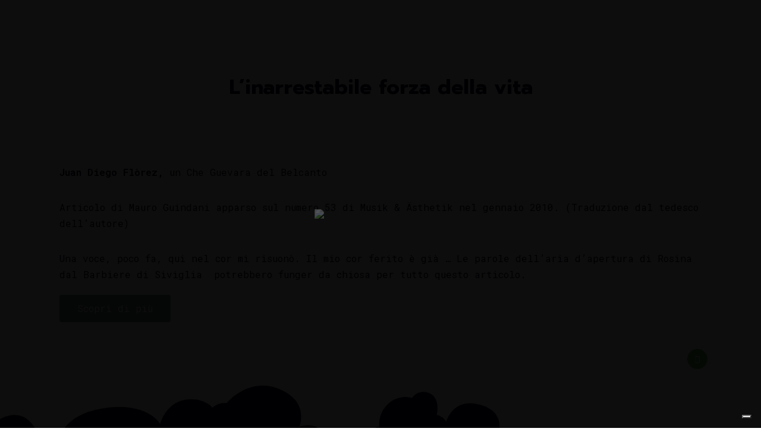

--- FILE ---
content_type: text/css
request_url: https://ilfunambolo.ch/wp-content/uploads/elementor/css/post-3532.css
body_size: -232
content:
.elementor-3532 .elementor-element.elementor-element-2a459eca{--display:flex;--background-transition:0.3s;}

--- FILE ---
content_type: text/css
request_url: https://ilfunambolo.ch/wp-content/uploads/elementor/css/post-990.css
body_size: 710
content:
.elementor-990 .elementor-element.elementor-element-59f87e8:not(.elementor-motion-effects-element-type-background), .elementor-990 .elementor-element.elementor-element-59f87e8 > .elementor-motion-effects-container > .elementor-motion-effects-layer{background-color:#FFFFFF;}.elementor-990 .elementor-element.elementor-element-59f87e8{transition:background 0.3s, border 0.3s, border-radius 0.3s, box-shadow 0.3s;padding:0px 0px 0px 0px;}.elementor-990 .elementor-element.elementor-element-59f87e8 > .elementor-background-overlay{transition:background 0.3s, border-radius 0.3s, opacity 0.3s;}.elementor-bc-flex-widget .elementor-990 .elementor-element.elementor-element-7ef95fd.elementor-column .elementor-widget-wrap{align-items:center;}.elementor-990 .elementor-element.elementor-element-7ef95fd.elementor-column.elementor-element[data-element_type="column"] > .elementor-widget-wrap.elementor-element-populated{align-content:center;align-items:center;}.elementor-990 .elementor-element.elementor-element-7ef95fd > .elementor-element-populated{padding:10px 0px 10px 0px;}.elementor-990 .elementor-element.elementor-element-26cd800 img{width:255px;}.elementor-990 .elementor-element.elementor-element-26cd800{width:auto;max-width:auto;}.elementor-bc-flex-widget .elementor-990 .elementor-element.elementor-element-78d6ae4.elementor-column .elementor-widget-wrap{align-items:center;}.elementor-990 .elementor-element.elementor-element-78d6ae4.elementor-column.elementor-element[data-element_type="column"] > .elementor-widget-wrap.elementor-element-populated{align-content:center;align-items:center;}.elementor-990 .elementor-element.elementor-element-78d6ae4.elementor-column > .elementor-widget-wrap{justify-content:center;}.elementor-990 .elementor-element.elementor-element-78d6ae4 > .elementor-element-populated{padding:10px 0px 10px 0px;}.elementor-990 .elementor-element.elementor-element-8dfdefa .themegoods-navigation-wrapper .nav li > a{font-family:"Roboto Mono", Sans-serif;font-size:14px;font-weight:600;color:#000000;}.elementor-990 .elementor-element.elementor-element-8dfdefa .themegoods-navigation-wrapper .nav li.arrow > a:after{line-height:2.6em;}.elementor-990 .elementor-element.elementor-element-8dfdefa .themegoods-navigation-wrapper .nav > li{margin:0px 15px 0px 15px;}.elementor-990 .elementor-element.elementor-element-8dfdefa .themegoods-navigation-wrapper .nav{text-align:left;}.elementor-990 .elementor-element.elementor-element-8dfdefa .themegoods-navigation-wrapper .nav li ul.sub-menu li a{font-family:"Poppins", Sans-serif;font-size:13px;line-height:2.4em;}.elementor-990 .elementor-element.elementor-element-8dfdefa .themegoods-navigation-wrapper .nav > li > ul.sub-menu{margin:0px 0px 0px -20px;}.elementor-990 .elementor-element.elementor-element-8dfdefa .themegoods-navigation-wrapper .nav li ul.sub-menu{text-align:left;border-radius:5px;background:#ffffff;}.elementor-990 .elementor-element.elementor-element-8dfdefa .themegoods-navigation-wrapper .nav li > a:hover{color:#57B957;}.elementor-990 .elementor-element.elementor-element-8dfdefa .themegoods-navigation-wrapper .nav ul li > a:before, .elementor-990 .elementor-element.elementor-element-8dfdefa .themegoods-navigation-wrapper div .nav li > a:before{background-color:#57B95724;}.elementor-990 .elementor-element.elementor-element-8dfdefa .themegoods-navigation-wrapper .nav > li.current-menu-item > a, .elementor-990 .elementor-element.elementor-element-8dfdefa .themegoods-navigation-wrapper .nav > li.current-menu-parent > a, .elementor-990 .elementor-element.elementor-element-8dfdefa .themegoods-navigation-wrapper .nav > li.current-menu-ancestor > a, .elementor-990 .elementor-element.elementor-element-8dfdefa .themegoods-navigation-wrapper .nav li ul:not(.sub-menu) li.current-menu-item a, .elementor-990 .elementor-element.elementor-element-8dfdefa .themegoods-navigation-wrapper .nav li.current-menu-parent  ul li.current-menu-item a{color:#57B957;}.elementor-990 .elementor-element.elementor-element-8dfdefa .themegoods-navigation-wrapper .nav > li.current-menu-item > a:before, .elementor-990 .elementor-element.elementor-element-8dfdefa .themegoods-navigation-wrapper .nav > li.current-menu-parent > a:before, .elementor-990 .elementor-element.elementor-element-8dfdefa .themegoods-navigation-wrapper .nav > li.current-menu-ancestor > a:before, .elementor-990 .elementor-element.elementor-element-8dfdefa .themegoods-navigation-wrapper .nav li ul:not(.sub-menu) li.current-menu-item a:before, .elementor-990 .elementor-element.elementor-element-8dfdefa .themegoods-navigation-wrapper .nav li.current-menu-parent  ul li.current-menu-item a:before{background-color:#57B95724;}.elementor-990 .elementor-element.elementor-element-8dfdefa .themegoods-navigation-wrapper .nav li ul li a{color:#000000;}.elementor-990 .elementor-element.elementor-element-8dfdefa .themegoods-navigation-wrapper .nav li ul li a:hover{color:#000000;}.elementor-990 .elementor-element.elementor-element-8dfdefa .themegoods-navigation-wrapper .nav li ul li a:before, .elementor-990 .elementor-element.elementor-element-8dfdefa .themegoods-navigation-wrapper .nav li ul li > a:before{background-color:#57B957;}.elementor-990 .elementor-element.elementor-element-8dfdefa .themegoods-navigation-wrapper .nav li ul > li.current-menu-item > a, .elementor-990 .elementor-element.elementor-element-8dfdefa .themegoods-navigation-wrapper .nav li ul > li.current-menu-parent > a, .elementor-990 .elementor-element.elementor-element-8dfdefa .themegoods-navigation-wrapper .nav li ul > li.current-menu-ancestor > a, .elementor-990 .elementor-element.elementor-element-8dfdefa .themegoods-navigation-wrapper .nav li ul li ul:not(.sub-menu) li.current-menu-item a, .elementor-990 .elementor-element.elementor-element-8dfdefa .themegoods-navigation-wrapper .nav li ul li.current-menu-parent  ul li.current-menu-item a, .elementor-990 .elementor-element.elementor-element-8dfdefa .themegoods-navigation-wrapper .nav li.current-menu-parent ul > li.current-menu-item > a{color:#57B957;}.elementor-990 .elementor-element.elementor-element-8dfdefa .themegoods-navigation-wrapper .nav li ul > li.current-menu-item > a:before, .elementor-990 .elementor-element.elementor-element-8dfdefa .themegoods-navigation-wrapper .nav li ul > li.current-menu-parent > a:before, .elementor-990 .elementor-element.elementor-element-8dfdefa .themegoods-navigation-wrapper .nav li ul > li.current-menu-ancestor > a:before, .elementor-990 .elementor-element.elementor-element-8dfdefa .themegoods-navigation-wrapper .nav li ul li ul:not(.sub-menu) li.current-menu-item a:before, .elementor-990 .elementor-element.elementor-element-8dfdefa .themegoods-navigation-wrapper .nav li ul li.current-menu-parent  ul li.current-menu-item a:before{background-color:#57B957;}.elementor-990 .elementor-element.elementor-element-8dfdefa > .elementor-widget-container{margin:0px 0px 0px 0px;}.elementor-990 .elementor-element.elementor-element-8dfdefa{width:auto;max-width:auto;}.elementor-bc-flex-widget .elementor-990 .elementor-element.elementor-element-02e261e.elementor-column .elementor-widget-wrap{align-items:center;}.elementor-990 .elementor-element.elementor-element-02e261e.elementor-column.elementor-element[data-element_type="column"] > .elementor-widget-wrap.elementor-element-populated{align-content:center;align-items:center;}.elementor-990 .elementor-element.elementor-element-02e261e.elementor-column > .elementor-widget-wrap{justify-content:flex-end;}.elementor-990 .elementor-element.elementor-element-02e261e > .elementor-element-populated{margin:0px 0px 0px 0px;--e-column-margin-right:0px;--e-column-margin-left:0px;padding:0px 0px 0px 0px;}.elementor-990 .elementor-element.elementor-element-b6ab007 .elementor-button{font-family:"Roboto Mono", Sans-serif;font-size:16px;font-weight:700;text-transform:uppercase;fill:#FFFFFF;color:#FFFFFF;background-color:#57B957;border-radius:0px 0px 0px 0px;padding:30px 30px 30px 30px;}.elementor-990 .elementor-element.elementor-element-b6ab007 .elementor-button:hover, .elementor-990 .elementor-element.elementor-element-b6ab007 .elementor-button:focus{background-color:#6400E4;}.elementor-990 .elementor-element.elementor-element-b6ab007 > .elementor-widget-container{margin:0px 0px 0px 10px;}.elementor-990 .elementor-element.elementor-element-b6ab007{width:auto;max-width:auto;}.elementor-990 .elementor-element.elementor-element-4595ede .elementor-icon-wrapper{text-align:center;}.elementor-990 .elementor-element.elementor-element-4595ede.elementor-view-stacked .elementor-icon{background-color:#000000;}.elementor-990 .elementor-element.elementor-element-4595ede.elementor-view-framed .elementor-icon, .elementor-990 .elementor-element.elementor-element-4595ede.elementor-view-default .elementor-icon{color:#000000;border-color:#000000;}.elementor-990 .elementor-element.elementor-element-4595ede.elementor-view-framed .elementor-icon, .elementor-990 .elementor-element.elementor-element-4595ede.elementor-view-default .elementor-icon svg{fill:#000000;}.elementor-990 .elementor-element.elementor-element-4595ede .elementor-icon{font-size:16px;}.elementor-990 .elementor-element.elementor-element-4595ede .elementor-icon svg{height:16px;}.elementor-990 .elementor-element.elementor-element-4595ede > .elementor-widget-container{margin:08px 0px 0px 20px;}.elementor-990 .elementor-element.elementor-element-4595ede{width:auto;max-width:auto;}@media(max-width:1024px){.elementor-990 .elementor-element.elementor-element-59f87e8{padding:0px 0px 0px 0px;}.elementor-990 .elementor-element.elementor-element-7ef95fd > .elementor-element-populated{margin:0px 0px 0px 30px;--e-column-margin-right:0px;--e-column-margin-left:30px;}.elementor-990 .elementor-element.elementor-element-26cd800 img{width:250px;}.elementor-990 .elementor-element.elementor-element-26cd800 > .elementor-widget-container{margin:0px 0px 0px 0px;}.elementor-990 .elementor-element.elementor-element-02e261e > .elementor-element-populated{margin:0px 30px 0px 0px;--e-column-margin-right:30px;--e-column-margin-left:0px;}}@media(max-width:767px){.elementor-990 .elementor-element.elementor-element-59f87e8{padding:10px 0px 10px 0px;}.elementor-990 .elementor-element.elementor-element-7ef95fd{width:60%;}.elementor-990 .elementor-element.elementor-element-7ef95fd > .elementor-element-populated{margin:0px 0px 0px 20px;--e-column-margin-right:0px;--e-column-margin-left:20px;}.elementor-990 .elementor-element.elementor-element-02e261e{width:40%;}.elementor-990 .elementor-element.elementor-element-02e261e > .elementor-element-populated{margin:0px 20px 0px 0px;--e-column-margin-right:20px;--e-column-margin-left:0px;}}@media(min-width:768px){.elementor-990 .elementor-element.elementor-element-7ef95fd{width:20%;}.elementor-990 .elementor-element.elementor-element-78d6ae4{width:59.332%;}.elementor-990 .elementor-element.elementor-element-02e261e{width:20%;}}@media(max-width:1024px) and (min-width:768px){.elementor-990 .elementor-element.elementor-element-7ef95fd{width:50%;}.elementor-990 .elementor-element.elementor-element-02e261e{width:50%;}}

--- FILE ---
content_type: text/css
request_url: https://ilfunambolo.ch/wp-content/uploads/elementor/css/post-1006.css
body_size: 698
content:
.elementor-1006 .elementor-element.elementor-element-6b718ca:not(.elementor-motion-effects-element-type-background), .elementor-1006 .elementor-element.elementor-element-6b718ca > .elementor-motion-effects-container > .elementor-motion-effects-layer{background-color:#03002F;}.elementor-1006 .elementor-element.elementor-element-6b718ca{transition:background 0.3s, border 0.3s, border-radius 0.3s, box-shadow 0.3s;padding:0px 0px 0px 0px;}.elementor-1006 .elementor-element.elementor-element-6b718ca > .elementor-background-overlay{transition:background 0.3s, border-radius 0.3s, opacity 0.3s;}.elementor-bc-flex-widget .elementor-1006 .elementor-element.elementor-element-164429e.elementor-column .elementor-widget-wrap{align-items:center;}.elementor-1006 .elementor-element.elementor-element-164429e.elementor-column.elementor-element[data-element_type="column"] > .elementor-widget-wrap.elementor-element-populated{align-content:center;align-items:center;}.elementor-1006 .elementor-element.elementor-element-164429e > .elementor-element-populated{padding:10px 0px 10px 0px;}.elementor-1006 .elementor-element.elementor-element-175522d img{width:255px;}.elementor-1006 .elementor-element.elementor-element-175522d{width:auto;max-width:auto;}.elementor-bc-flex-widget .elementor-1006 .elementor-element.elementor-element-31f76e6.elementor-column .elementor-widget-wrap{align-items:center;}.elementor-1006 .elementor-element.elementor-element-31f76e6.elementor-column.elementor-element[data-element_type="column"] > .elementor-widget-wrap.elementor-element-populated{align-content:center;align-items:center;}.elementor-1006 .elementor-element.elementor-element-31f76e6.elementor-column > .elementor-widget-wrap{justify-content:center;}.elementor-1006 .elementor-element.elementor-element-31f76e6 > .elementor-element-populated{padding:10px 0px 10px 0px;}.elementor-1006 .elementor-element.elementor-element-558014e .themegoods-navigation-wrapper .nav li > a{font-family:"Roboto Mono", Sans-serif;font-size:14px;font-weight:600;color:#FFFFFF;}.elementor-1006 .elementor-element.elementor-element-558014e .themegoods-navigation-wrapper .nav li.arrow > a:after{line-height:2.6em;}.elementor-1006 .elementor-element.elementor-element-558014e .themegoods-navigation-wrapper .nav > li{margin:0px 15px 0px 15px;}.elementor-1006 .elementor-element.elementor-element-558014e .themegoods-navigation-wrapper .nav{text-align:left;}.elementor-1006 .elementor-element.elementor-element-558014e .themegoods-navigation-wrapper .nav li ul.sub-menu li a{font-family:"Poppins", Sans-serif;font-size:13px;line-height:2.4em;}.elementor-1006 .elementor-element.elementor-element-558014e .themegoods-navigation-wrapper .nav > li > ul.sub-menu{margin:0px 0px 0px -20px;}.elementor-1006 .elementor-element.elementor-element-558014e .themegoods-navigation-wrapper .nav li ul.sub-menu{text-align:left;border-radius:5px;background:#ffffff;}.elementor-1006 .elementor-element.elementor-element-558014e .themegoods-navigation-wrapper .nav li > a:hover{color:#57B957;}.elementor-1006 .elementor-element.elementor-element-558014e .themegoods-navigation-wrapper .nav ul li > a:before, .elementor-1006 .elementor-element.elementor-element-558014e .themegoods-navigation-wrapper div .nav li > a:before{background-color:#57B95754;}.elementor-1006 .elementor-element.elementor-element-558014e .themegoods-navigation-wrapper .nav > li.current-menu-item > a, .elementor-1006 .elementor-element.elementor-element-558014e .themegoods-navigation-wrapper .nav > li.current-menu-parent > a, .elementor-1006 .elementor-element.elementor-element-558014e .themegoods-navigation-wrapper .nav > li.current-menu-ancestor > a, .elementor-1006 .elementor-element.elementor-element-558014e .themegoods-navigation-wrapper .nav li ul:not(.sub-menu) li.current-menu-item a, .elementor-1006 .elementor-element.elementor-element-558014e .themegoods-navigation-wrapper .nav li.current-menu-parent  ul li.current-menu-item a{color:#57B957;}.elementor-1006 .elementor-element.elementor-element-558014e .themegoods-navigation-wrapper .nav > li.current-menu-item > a:before, .elementor-1006 .elementor-element.elementor-element-558014e .themegoods-navigation-wrapper .nav > li.current-menu-parent > a:before, .elementor-1006 .elementor-element.elementor-element-558014e .themegoods-navigation-wrapper .nav > li.current-menu-ancestor > a:before, .elementor-1006 .elementor-element.elementor-element-558014e .themegoods-navigation-wrapper .nav li ul:not(.sub-menu) li.current-menu-item a:before, .elementor-1006 .elementor-element.elementor-element-558014e .themegoods-navigation-wrapper .nav li.current-menu-parent  ul li.current-menu-item a:before{background-color:#57B95724;}.elementor-1006 .elementor-element.elementor-element-558014e .themegoods-navigation-wrapper .nav li ul li a{color:#000000;}.elementor-1006 .elementor-element.elementor-element-558014e .themegoods-navigation-wrapper .nav li ul li a:hover{color:#161616;}.elementor-1006 .elementor-element.elementor-element-558014e .themegoods-navigation-wrapper .nav li ul li a:before, .elementor-1006 .elementor-element.elementor-element-558014e .themegoods-navigation-wrapper .nav li ul li > a:before{background-color:#57B957;}.elementor-1006 .elementor-element.elementor-element-558014e .themegoods-navigation-wrapper .nav li ul > li.current-menu-item > a, .elementor-1006 .elementor-element.elementor-element-558014e .themegoods-navigation-wrapper .nav li ul > li.current-menu-parent > a, .elementor-1006 .elementor-element.elementor-element-558014e .themegoods-navigation-wrapper .nav li ul > li.current-menu-ancestor > a, .elementor-1006 .elementor-element.elementor-element-558014e .themegoods-navigation-wrapper .nav li ul li ul:not(.sub-menu) li.current-menu-item a, .elementor-1006 .elementor-element.elementor-element-558014e .themegoods-navigation-wrapper .nav li ul li.current-menu-parent  ul li.current-menu-item a, .elementor-1006 .elementor-element.elementor-element-558014e .themegoods-navigation-wrapper .nav li.current-menu-parent ul > li.current-menu-item > a{color:#57B957;}.elementor-1006 .elementor-element.elementor-element-558014e .themegoods-navigation-wrapper .nav li ul > li.current-menu-item > a:before, .elementor-1006 .elementor-element.elementor-element-558014e .themegoods-navigation-wrapper .nav li ul > li.current-menu-parent > a:before, .elementor-1006 .elementor-element.elementor-element-558014e .themegoods-navigation-wrapper .nav li ul > li.current-menu-ancestor > a:before, .elementor-1006 .elementor-element.elementor-element-558014e .themegoods-navigation-wrapper .nav li ul li ul:not(.sub-menu) li.current-menu-item a:before, .elementor-1006 .elementor-element.elementor-element-558014e .themegoods-navigation-wrapper .nav li ul li.current-menu-parent  ul li.current-menu-item a:before{background-color:#57B957;}.elementor-1006 .elementor-element.elementor-element-558014e > .elementor-widget-container{margin:0px 0px 0px 0px;}.elementor-1006 .elementor-element.elementor-element-558014e{width:auto;max-width:auto;}.elementor-bc-flex-widget .elementor-1006 .elementor-element.elementor-element-3ff38eb.elementor-column .elementor-widget-wrap{align-items:center;}.elementor-1006 .elementor-element.elementor-element-3ff38eb.elementor-column.elementor-element[data-element_type="column"] > .elementor-widget-wrap.elementor-element-populated{align-content:center;align-items:center;}.elementor-1006 .elementor-element.elementor-element-3ff38eb.elementor-column > .elementor-widget-wrap{justify-content:flex-end;}.elementor-1006 .elementor-element.elementor-element-3ff38eb > .elementor-element-populated{margin:0px 0px 0px 0px;--e-column-margin-right:0px;--e-column-margin-left:0px;padding:0px 0px 0px 0px;}.elementor-1006 .elementor-element.elementor-element-56560a7 .elementor-button{font-family:"Roboto Mono", Sans-serif;font-size:16px;font-weight:700;text-transform:uppercase;fill:#FFFFFF;color:#FFFFFF;background-color:#57B957;border-radius:0px 0px 0px 0px;padding:30px 30px 30px 30px;}.elementor-1006 .elementor-element.elementor-element-56560a7 .elementor-button:hover, .elementor-1006 .elementor-element.elementor-element-56560a7 .elementor-button:focus{background-color:#6400E4;}.elementor-1006 .elementor-element.elementor-element-56560a7 > .elementor-widget-container{margin:0px 0px 0px 10px;}.elementor-1006 .elementor-element.elementor-element-56560a7{width:auto;max-width:auto;}.elementor-1006 .elementor-element.elementor-element-4b7ad04 .elementor-icon-wrapper{text-align:center;}.elementor-1006 .elementor-element.elementor-element-4b7ad04.elementor-view-stacked .elementor-icon{background-color:#FFFFFF;}.elementor-1006 .elementor-element.elementor-element-4b7ad04.elementor-view-framed .elementor-icon, .elementor-1006 .elementor-element.elementor-element-4b7ad04.elementor-view-default .elementor-icon{color:#FFFFFF;border-color:#FFFFFF;}.elementor-1006 .elementor-element.elementor-element-4b7ad04.elementor-view-framed .elementor-icon, .elementor-1006 .elementor-element.elementor-element-4b7ad04.elementor-view-default .elementor-icon svg{fill:#FFFFFF;}.elementor-1006 .elementor-element.elementor-element-4b7ad04 .elementor-icon{font-size:16px;}.elementor-1006 .elementor-element.elementor-element-4b7ad04 .elementor-icon svg{height:16px;}.elementor-1006 .elementor-element.elementor-element-4b7ad04 > .elementor-widget-container{margin:08px 0px 0px 20px;}.elementor-1006 .elementor-element.elementor-element-4b7ad04{width:auto;max-width:auto;}@media(max-width:1024px){.elementor-1006 .elementor-element.elementor-element-6b718ca{padding:0px 0px 0px 0px;}.elementor-1006 .elementor-element.elementor-element-164429e > .elementor-element-populated{margin:0px 0px 0px 30px;--e-column-margin-right:0px;--e-column-margin-left:30px;}.elementor-1006 .elementor-element.elementor-element-175522d img{width:250px;}.elementor-1006 .elementor-element.elementor-element-175522d > .elementor-widget-container{margin:0px 0px 0px 0px;}.elementor-1006 .elementor-element.elementor-element-3ff38eb > .elementor-element-populated{margin:0px 30px 0px 0px;--e-column-margin-right:30px;--e-column-margin-left:0px;}}@media(max-width:767px){.elementor-1006 .elementor-element.elementor-element-6b718ca{padding:10px 0px 10px 0px;}.elementor-1006 .elementor-element.elementor-element-164429e{width:60%;}.elementor-1006 .elementor-element.elementor-element-164429e > .elementor-element-populated{margin:0px 0px 0px 20px;--e-column-margin-right:0px;--e-column-margin-left:20px;}.elementor-1006 .elementor-element.elementor-element-3ff38eb{width:40%;}.elementor-1006 .elementor-element.elementor-element-3ff38eb > .elementor-element-populated{margin:0px 20px 0px 0px;--e-column-margin-right:20px;--e-column-margin-left:0px;}}@media(min-width:768px){.elementor-1006 .elementor-element.elementor-element-164429e{width:20%;}.elementor-1006 .elementor-element.elementor-element-31f76e6{width:59.332%;}.elementor-1006 .elementor-element.elementor-element-3ff38eb{width:20%;}}@media(max-width:1024px) and (min-width:768px){.elementor-1006 .elementor-element.elementor-element-164429e{width:50%;}.elementor-1006 .elementor-element.elementor-element-3ff38eb{width:50%;}}

--- FILE ---
content_type: text/css
request_url: https://ilfunambolo.ch/wp-content/uploads/elementor/css/post-1148.css
body_size: 750
content:
.elementor-1148 .elementor-element.elementor-element-16ce69d:not(.elementor-motion-effects-element-type-background), .elementor-1148 .elementor-element.elementor-element-16ce69d > .elementor-motion-effects-container > .elementor-motion-effects-layer{background-color:#03002F;}.elementor-1148 .elementor-element.elementor-element-16ce69d{transition:background 0.3s, border 0.3s, border-radius 0.3s, box-shadow 0.3s;padding:200px 0px 100px 0px;}.elementor-1148 .elementor-element.elementor-element-16ce69d > .elementor-background-overlay{transition:background 0.3s, border-radius 0.3s, opacity 0.3s;}.elementor-1148 .elementor-element.elementor-element-16ce69d > .elementor-shape-top svg{height:196px;}.elementor-1148 .elementor-element.elementor-element-89045cb > .elementor-element-populated{text-align:center;padding:0px 0px 0px 0px;}.elementor-1148 .elementor-element.elementor-element-52b261c img{width:45px;}.elementor-1148 .elementor-element.elementor-element-52b261c{width:auto;max-width:auto;top:5.132%;}body:not(.rtl) .elementor-1148 .elementor-element.elementor-element-52b261c{right:12.15%;}body.rtl .elementor-1148 .elementor-element.elementor-element-52b261c{left:12.15%;}.elementor-element.elementor-element-52b261c{transition-timing-function:cubic-bezier(0.230, 1.000, 0.320, 1.000) !important;transition-delay:100ms !important;}.elementor-widget.elementor-element-52b261c{opacity:0;}.elementor-1148 .elementor-element.elementor-element-52b261c > .elementor-widget-container{--e-transform-rotateZ:-20deg;}.elementor-1148 .elementor-element.elementor-element-47d0ff6{text-align:center;width:100%;max-width:100%;}.elementor-1148 .elementor-element.elementor-element-47d0ff6 .elementor-heading-title{color:#FFFFFF;font-family:"Big Shoulders Text", Sans-serif;font-size:90px;font-weight:400;text-transform:uppercase;}.elementor-1148 .elementor-element.elementor-element-47d0ff6 > .elementor-widget-container{margin:0px 0px 0px 0px;padding:0px 0px 0px 0px;}.elementor-1148 .elementor-element.elementor-element-0d7d12d img{width:60px;}.elementor-1148 .elementor-element.elementor-element-0d7d12d{width:auto;max-width:auto;bottom:139%;}body:not(.rtl) .elementor-1148 .elementor-element.elementor-element-0d7d12d{right:0%;}body.rtl .elementor-1148 .elementor-element.elementor-element-0d7d12d{left:0%;}.elementor-1148 .elementor-element.elementor-element-df923b4{text-align:center;}.elementor-1148 .elementor-element.elementor-element-df923b4 .elementor-heading-title{color:#FFFFFF;font-family:"Roboto Mono", Sans-serif;font-size:16px;}.elementor-1148 .elementor-element.elementor-element-df923b4 > .elementor-widget-container{margin:0px 0px 0px 0px;}.elementor-1148 .elementor-element.elementor-element-7ca6586 .elementor-icon-list-items:not(.elementor-inline-items) .elementor-icon-list-item:not(:last-child){padding-bottom:calc(6px/2);}.elementor-1148 .elementor-element.elementor-element-7ca6586 .elementor-icon-list-items:not(.elementor-inline-items) .elementor-icon-list-item:not(:first-child){margin-top:calc(6px/2);}.elementor-1148 .elementor-element.elementor-element-7ca6586 .elementor-icon-list-items.elementor-inline-items .elementor-icon-list-item{margin-right:calc(6px/2);margin-left:calc(6px/2);}.elementor-1148 .elementor-element.elementor-element-7ca6586 .elementor-icon-list-items.elementor-inline-items{margin-right:calc(-6px/2);margin-left:calc(-6px/2);}body.rtl .elementor-1148 .elementor-element.elementor-element-7ca6586 .elementor-icon-list-items.elementor-inline-items .elementor-icon-list-item:after{left:calc(-6px/2);}body:not(.rtl) .elementor-1148 .elementor-element.elementor-element-7ca6586 .elementor-icon-list-items.elementor-inline-items .elementor-icon-list-item:after{right:calc(-6px/2);}.elementor-1148 .elementor-element.elementor-element-7ca6586 .elementor-icon-list-icon i{transition:color 0.3s;}.elementor-1148 .elementor-element.elementor-element-7ca6586 .elementor-icon-list-icon svg{transition:fill 0.3s;}.elementor-1148 .elementor-element.elementor-element-7ca6586{--e-icon-list-icon-size:14px;--icon-vertical-offset:0px;}.elementor-1148 .elementor-element.elementor-element-7ca6586 .elementor-icon-list-item > .elementor-icon-list-text, .elementor-1148 .elementor-element.elementor-element-7ca6586 .elementor-icon-list-item > a{font-family:"Roboto Mono", Sans-serif;font-size:16px;}.elementor-1148 .elementor-element.elementor-element-7ca6586 .elementor-icon-list-text{color:#FFFFFF;transition:color 0.3s;}.elementor-1148 .elementor-element.elementor-element-7ca6586 .elementor-icon-list-item:hover .elementor-icon-list-text{color:#57B957;}.elementor-1148 .elementor-element.elementor-element-7ca6586 > .elementor-widget-container{margin:0px 0px 0px 0px;}.elementor-1148 .elementor-element.elementor-element-d514bf5 .elementor-icon-list-icon i{color:#FFFFFF;transition:color 0.3s;}.elementor-1148 .elementor-element.elementor-element-d514bf5 .elementor-icon-list-icon svg{fill:#FFFFFF;transition:fill 0.3s;}.elementor-1148 .elementor-element.elementor-element-d514bf5 .elementor-icon-list-item:hover .elementor-icon-list-icon i{color:#FFFFFF;}.elementor-1148 .elementor-element.elementor-element-d514bf5 .elementor-icon-list-item:hover .elementor-icon-list-icon svg{fill:#FFFFFF;}.elementor-1148 .elementor-element.elementor-element-d514bf5{--e-icon-list-icon-size:18px;--icon-vertical-offset:0px;width:var( --container-widget-width, 100% );max-width:100%;--container-widget-width:100%;--container-widget-flex-grow:0;}.elementor-1148 .elementor-element.elementor-element-d514bf5 .elementor-icon-list-text{transition:color 0.3s;}.elementor-1148 .elementor-element.elementor-element-d514bf5 > .elementor-widget-container{margin:10px 0px 0px 0px;}.elementor-1148 .elementor-element.elementor-element-d514bf5.elementor-element{--align-self:center;--flex-grow:0;--flex-shrink:0;}@media(max-width:1024px){.elementor-1148 .elementor-element.elementor-element-16ce69d > .elementor-shape-top svg{height:146px;}.elementor-1148 .elementor-element.elementor-element-16ce69d{padding:160px 0px 100px 0px;}body:not(.rtl) .elementor-1148 .elementor-element.elementor-element-52b261c{right:1%;}body.rtl .elementor-1148 .elementor-element.elementor-element-52b261c{left:1%;}.elementor-1148 .elementor-element.elementor-element-52b261c{top:-12%;}.elementor-1148 .elementor-element.elementor-element-52b261c > .elementor-widget-container{--e-transform-rotateZ:-45deg;}.elementor-1148 .elementor-element.elementor-element-47d0ff6 .elementor-heading-title{font-size:70px;}body:not(.rtl) .elementor-1148 .elementor-element.elementor-element-0d7d12d{right:-55%;}body.rtl .elementor-1148 .elementor-element.elementor-element-0d7d12d{left:-55%;}.elementor-1148 .elementor-element.elementor-element-0d7d12d{bottom:-18%;}.elementor-1148 .elementor-element.elementor-element-d514bf5 .elementor-icon-list-items:not(.elementor-inline-items) .elementor-icon-list-item:not(:last-child){padding-bottom:calc(10px/2);}.elementor-1148 .elementor-element.elementor-element-d514bf5 .elementor-icon-list-items:not(.elementor-inline-items) .elementor-icon-list-item:not(:first-child){margin-top:calc(10px/2);}.elementor-1148 .elementor-element.elementor-element-d514bf5 .elementor-icon-list-items.elementor-inline-items .elementor-icon-list-item{margin-right:calc(10px/2);margin-left:calc(10px/2);}.elementor-1148 .elementor-element.elementor-element-d514bf5 .elementor-icon-list-items.elementor-inline-items{margin-right:calc(-10px/2);margin-left:calc(-10px/2);}body.rtl .elementor-1148 .elementor-element.elementor-element-d514bf5 .elementor-icon-list-items.elementor-inline-items .elementor-icon-list-item:after{left:calc(-10px/2);}body:not(.rtl) .elementor-1148 .elementor-element.elementor-element-d514bf5 .elementor-icon-list-items.elementor-inline-items .elementor-icon-list-item:after{right:calc(-10px/2);}.elementor-1148 .elementor-element.elementor-element-d514bf5 > .elementor-widget-container{margin:30px 0px 0px 0px;}}@media(max-width:767px){.elementor-1148 .elementor-element.elementor-element-16ce69d > .elementor-shape-top svg{height:147px;}.elementor-1148 .elementor-element.elementor-element-16ce69d{padding:120px 0px 80px 0px;}.elementor-1148 .elementor-element.elementor-element-89045cb > .elementor-element-populated{padding:0px 20px 0px 20px;}body:not(.rtl) .elementor-1148 .elementor-element.elementor-element-52b261c{right:4%;}body.rtl .elementor-1148 .elementor-element.elementor-element-52b261c{left:4%;}.elementor-1148 .elementor-element.elementor-element-52b261c{top:-14%;}.elementor-1148 .elementor-element.elementor-element-52b261c > .elementor-widget-container{--e-transform-rotateZ:0deg;}.elementor-1148 .elementor-element.elementor-element-47d0ff6{text-align:center;}.elementor-1148 .elementor-element.elementor-element-47d0ff6 .elementor-heading-title{font-size:45px;}.elementor-1148 .elementor-element.elementor-element-df923b4 .elementor-heading-title{font-size:13px;}.elementor-1148 .elementor-element.elementor-element-df923b4 > .elementor-widget-container{margin:0px 0px 0px 0px;}.elementor-1148 .elementor-element.elementor-element-7ca6586 .elementor-icon-list-items:not(.elementor-inline-items) .elementor-icon-list-item:not(:last-child){padding-bottom:calc(0px/2);}.elementor-1148 .elementor-element.elementor-element-7ca6586 .elementor-icon-list-items:not(.elementor-inline-items) .elementor-icon-list-item:not(:first-child){margin-top:calc(0px/2);}.elementor-1148 .elementor-element.elementor-element-7ca6586 .elementor-icon-list-items.elementor-inline-items .elementor-icon-list-item{margin-right:calc(0px/2);margin-left:calc(0px/2);}.elementor-1148 .elementor-element.elementor-element-7ca6586 .elementor-icon-list-items.elementor-inline-items{margin-right:calc(-0px/2);margin-left:calc(-0px/2);}body.rtl .elementor-1148 .elementor-element.elementor-element-7ca6586 .elementor-icon-list-items.elementor-inline-items .elementor-icon-list-item:after{left:calc(-0px/2);}body:not(.rtl) .elementor-1148 .elementor-element.elementor-element-7ca6586 .elementor-icon-list-items.elementor-inline-items .elementor-icon-list-item:after{right:calc(-0px/2);}.elementor-1148 .elementor-element.elementor-element-7ca6586{--e-icon-list-icon-align:center;--e-icon-list-icon-margin:0 calc(var(--e-icon-list-icon-size, 1em) * 0.125);}.elementor-1148 .elementor-element.elementor-element-7ca6586 .elementor-icon-list-item > .elementor-icon-list-text, .elementor-1148 .elementor-element.elementor-element-7ca6586 .elementor-icon-list-item > a{font-size:13px;}.elementor-1148 .elementor-element.elementor-element-7ca6586 > .elementor-widget-container{padding:0px 0px 0px 0px;}.elementor-1148 .elementor-element.elementor-element-d514bf5 > .elementor-widget-container{margin:20px 0px 0px 0px;}}

--- FILE ---
content_type: application/javascript; charset=utf-8
request_url: https://cs.iubenda.com/cookie-solution/confs/js/10826070.js
body_size: -149
content:
_iub.csRC = { consApiKey: 'H28dUBRv5q9V5y9lMlIlhMjUc55K3G0F', publicId: 'a3131ef5-483b-4698-bdf5-6913cb1a05c0', floatingGroup: false };
_iub.csEnabled = true;
_iub.csPurposes = [7,1];
_iub.cpUpd = 1708417423;
_iub.csFeatures = {"geolocation_setting":false,"cookie_solution_white_labeling":0,"rejection_recovery":false,"full_customization":false,"multiple_languages":"it","mobile_app_integration":false};
_iub.csT = null;
_iub.googleConsentModeV2 = true;
_iub.totalNumberOfProviders = 1;
